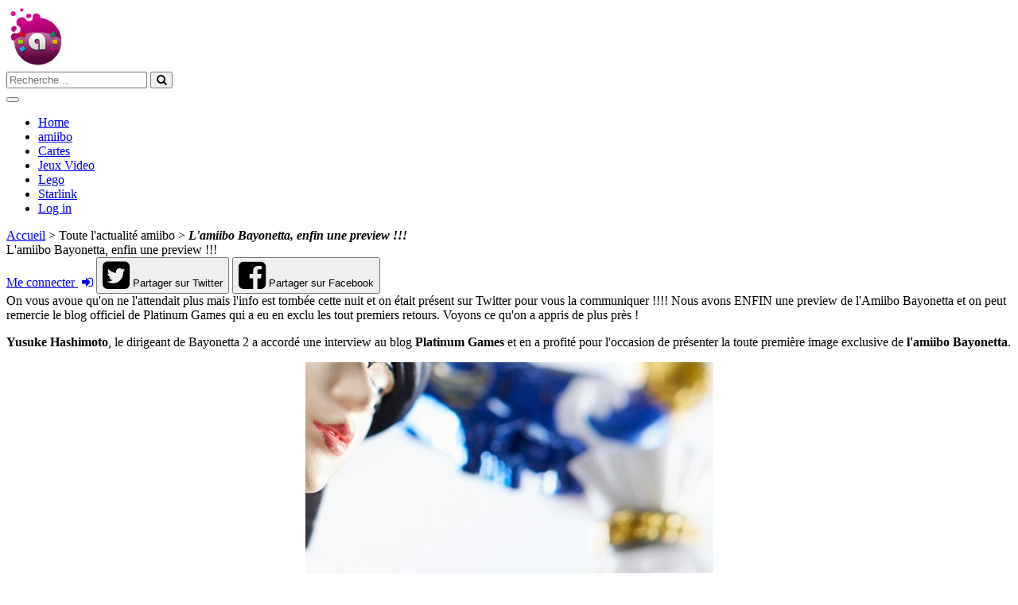

--- FILE ---
content_type: text/html; charset=utf-8
request_url: https://www.amiibo-collection.com/article-l-amiibo-bayonetta-enfin-une-preview-171.html
body_size: 7020
content:





<!DOCTYPE html>
<html lang="fr" prefix="og: http://ogp.me/ns#">
    <head>
    <!-- Google Tag Manager -->
    <script>(function(w,d,s,l,i){w[l]=w[l]||[];w[l].push({'gtm.start':
    new Date().getTime(),event:'gtm.js'});var f=d.getElementsByTagName(s)[0],
    j=d.createElement(s),dl=l!='dataLayer'?'&l='+l:'';j.async=true;j.src=
    'https://www.googletagmanager.com/gtm.js?id='+i+dl;f.parentNode.insertBefore(j,f);
    })(window,document,'script','dataLayer','GTM-KNS3CH9');</script>
    <!-- End Google Tag Manager -->
        <meta charset="UTF-8">
        <meta name="viewport" content="width=device-width, initial-scale=1">
        <link rel="alternate" href="https://www.amiibo-collection.com/article-l-amiibo-bayonetta-enfin-une-preview-171.html" hreflang="fr-FR" />
        <link rel="alternate" href="https://www.amiibo-collection.com/article-l-amiibo-bayonetta-enfin-une-preview-171.html" hreflang="x-default" />
        <title>amiibo-collection.com | L'amiibo Bayonetta, enfin une preview !!!</title>
        <link rel="canonical" href="https://www.amiibo-collection.com/article-l-amiibo-bayonetta-enfin-une-preview-171.html" />
<meta property="og:url" content="https://www.amiibo-collection.com/article-l-amiibo-bayonetta-enfin-une-preview-171.html" />
<meta property="og:locale" content="fr_FR" />
        <meta name="keywords" content="amiibo, nintendo, bayonetta, preview" />
        <meta name="description" content="On vous avoue qu'on ne l'attendait plus mais l'info est tombée cette nuit et on était présent sur Twitter pour vous la communiquer !!!! Nous avons ENFIN une preview de l'Amiibo Bayonetta et on peut remercie le blog officiel de Platinum Games qui a eu en exclu les tout premiers retours. Voyons ce qu'on a appris de plus près !

" />
        <meta name="author" content="www.amiibo-collection.com" />
        <meta name="robots" content="index,follow" />
        <meta name="language" content="FR" />
        <meta name="copyright" content="amiibo-collection.com"> 
        <meta property="og:title" content="L'amiibo Bayonetta, enfin une preview !!!" />
        <meta property="og:description"  content="On vous avoue qu'on ne l'attendait plus mais l'info est tombée cette nuit et on était présent sur Twitter pour vous la communiquer !!!! Nous avons ENFIN une preview de l'Amiibo Bayonetta et on peut remercie le blog officiel de Platinum Games qui a eu en exclu les tout premiers retours. Voyons ce qu'on a appris de plus près !

" />
        <meta property="og:image" content="" /> 
        <meta property="og:type" content="article" /> 
        <script type="application/ld+json">
{
  "@context": "https://schema.org",
  "@graph": [
    {
      "@type": "Organization",
      "@id": "https://www.amiibo-collection.com/#organization",
      "name": "Amiibo Collection",
      "url": "https://www.amiibo-collection.com/",
      "logo": {
        "@type": "ImageObject",
        "url": "https://www.amiibo-collection.com/images/structure/logo_amiibo-collection.png"
      },
      "sameAs": [
        "https://www.facebook.com/amiibocollection",
        "https://twitter.com/amiibocollect", 
        "https://www.instagram.com/amiibo_collection"
      ]
    },
    {
      "@type": "WebSite",
      "@id": "https://www.amiibo-collection.com/#website",
      "url": "https://www.amiibo-collection.com/",
      "name": "amiibo-collection.com",
      "inLanguage": "fr-FR",
      "publisher": {
        "@id": "https://www.amiibo-collection.com/#organization"
      },
      "potentialAction": {
        "@type": "SearchAction",
        "target": "https://www.amiibo-collection.com/resultat.php?q={search_term_string}",
        "query-input": "required name=search_term_string"
      }
    }
  ]
}
</script>

        <link href="css/index.css" rel="stylesheet" type="text/css" media="screen"/>
        <link href="css/bootstrap.css" rel="stylesheet" type="text/css" media="all" />
        <link href="css/flexslider.css" rel="stylesheet" type="text/css" media="all" />
        <link href="css/defaut.css" rel="stylesheet" type="text/css" media="all" />
        <link href="css/style.css" rel="stylesheet" type="text/css" media="all" />
        
        <link href='css/article.css' rel='stylesheet' type='text/css' media='all' />        <link rel="stylesheet" href="https://cdn.jsdelivr.net/npm/@splidejs/splide@4.1.4/dist/css/splide.min.css">
        <script src="https://cdn.jsdelivr.net/npm/@splidejs/splide@4.1.4/dist/js/splide.min.js"></script>
        
        <link href="https://fonts.googleapis.com/css?family=Fjalla+One|Francois+One|Roboto|Abel" rel="stylesheet"> 
        <link href="https://fonts.googleapis.com/css?family=Encode+Sans+Condensed" rel="stylesheet">
        <link rel="preconnect" href="https://fonts.googleapis.com">
<link rel="preconnect" href="https://fonts.gstatic.com" crossorigin>
<link href="https://fonts.googleapis.com/css2?family=Raleway:ital,wght@0,100..900;1,100..900&display=swap" rel="stylesheet">
        <meta name="google-site-verification" content="UBajeShkfukOd4U3NQchUNq9h354CwTLEZOrSFRdhss" /> 
        <meta name="p:domain_verify" content="ce22813eb66dcc53a4f249105e06da6f"/>
        <LINK REL="SHORTCUT ICON" href="images/favicon.ico">   
        <!-- TradeDoubler site verification 2958319 -->
<link rel="stylesheet" href="https://cdnjs.cloudflare.com/ajax/libs/font-awesome/4.7.0/css/font-awesome.min.css">
<script async src="https://pagead2.googlesyndication.com/pagead/js/adsbygoogle.js?client=ca-pub-4943334149214237"
     crossorigin="anonymous"></script>
    </head>
<body>

<!-- Google Tag Manager (noscript) -->
<noscript><iframe src="https://www.googletagmanager.com/ns.html?id=GTM-KNS3CH9"
height="0" width="0" style="display:none;visibility:hidden"></iframe></noscript>
<!-- End Google Tag Manager (noscript) -->


<header class="site-header">
  <nav class="navbar">
    <div class="navbar__left">
      <div class="navbar__logo">
        <a href="index.html">
          <img src="images/structure/logo_amiibo-collection.png" alt="Logo Amiibo Collection" />
        </a>
      </div>
    </div>

    <div class="navbar__center">
      <div class="navbar__search">
        <form method="GET" action="resultat.php">
          <input type="search" name="q" placeholder="Recherche..." />
          <button type="submit" class="search-btn" aria-label="Rechercher">
            <i class="fa fa-search"></i>
          </button>
        </form>
      </div>
    </div>



    <button class="navbar__burger" aria-label="Menu mobile">
  <span></span>
  <span></span>
  <span></span>
</button>

    <div class="navbar__right">
      <ul class="navbar__links">
     
        <li><a href="index.html">Home</a></li>
        <li><a href="collection-amiibo.html">amiibo</a></li>
        <li><a href="cartes-amiibo-a-collectionner.html">Cartes</a></li>
        <li><a href="jeux-compatibles.html">Jeux Video</a></li>
        <li><a href="set-lego-super-mario.html">Lego</a></li>
        <li><a href="figurines-a-collectionner-starlink.html">Starlink</a></li>
        <li>
                      <a href="s-identifier.html" class="btn-login">Log in</a>
                  </li>
      </ul>
    </div>
  </nav>
  
</header>

<section>
<div class="wrapper">

<div class="content">
    <div class="content-left">

    
    <div class="ariane">
                <a href="index.html" title="Revenir à l'accueil de notre site amiibo-collection.com">Accueil</a>
                &gt; Toute l'actualité amiibo &gt; <strong><em>L'amiibo Bayonetta, enfin une preview !!!</em></strong>
            </div>

                <div class="encart-menu-amiibo">
    <div class="titre-menu-amiibo">L'amiibo Bayonetta, enfin une preview !!!  </div>
  </div>


            <div class="article">
                
                    <div class="bloc-entete">
    <div class="social-share">
                        <a href="https://www.amiibo-collection.com/s-identifier.html" title="" class="cta-register">Me connecter  <i class="fa fa-sign-in" aria-hidden="true" style="margin-left:5px"></i></a>
            <button class="button share" data-url="" aria-label="Partager sur Twitter" onclick="sharePopup('https://twitter.com/share?url=', 'Twitter')">
        <i class="fa fa-twitter-square fa-3x" aria-hidden="true"></i>
        <span class="visually-hidden">Partager sur Twitter</span>
        </button>
        <button class="button share" data-url="" aria-label="Partager sur Facebook" onclick="sharePopup('https://www.facebook.com/sharer/sharer.php?u=', 'Facebook')">
        <i class="fa fa-facebook-square fa-3x" aria-hidden="true"></i>
        <span class="visually-hidden">Partager sur Facebook</span>
        </button>
    </div>

  <script>
        function sharePopup(url, title) {
            var width = 600;
            var height = 400;
            var left = (screen.width - width) / 2;
            var top = (screen.height - height) / 2;
            var params = 'width=' + width + ', height=' + height;
            params += ', top=' + top + ', left=' + left;
            params += ', directories=no';
            params += ', location=no';
            params += ', menubar=no';
            params += ', resizable=no';
            params += ', scrollbars=no';
            params += ', status=no';
            params += ', toolbar=no';
            var newWindow = window.open(url, title, params);
            if (window.focus) {
                newWindow.focus();
            }
            return false;
        }
    </script>

    <div class="entete-article">On vous avoue qu'on ne l'attendait plus mais l'info est tombée cette nuit et on était présent sur Twitter pour vous la communiquer !!!! Nous avons ENFIN une preview de l'Amiibo Bayonetta et on peut remercie le blog officiel de Platinum Games qui a eu en exclu les tout premiers retours. Voyons ce qu'on a appris de plus près !

</div>
    </div>
        <p><strong>Yusuke Hashimoto</strong>, le dirigeant de Bayonetta 2 a accordé une interview au blog <strong>Platinum Games</strong> et en a profité pour l'occasion de présenter la toute première image exclusive de <strong>l'amiibo</strong> <strong>Bayonetta</strong>.</p>

<p style="text-align:center"><img alt="preview amiibo Bayonetta" src="https://www.amiibo-collection.com/images/article/2016/09-16/preview_amiibo_bayonetta.jpg" style="max-width:513px; width:100%" /></p>

<p>On y apprend que la figurine n'est pas du tout terminée et qu'il reste encore beaucoup de travail pour essayer de la rendre la plus fidèle possible. Il encourage les fans à prendre leur mal en patience, ils seront prochainement récompensés. <em>(un jour...)</em></p>

<p>Y.H nous parle également un peu plus de <strong>Bayonetta 2</strong> et des nombreux secrets que ce jeu renferme et qui n'ont pas encore été trouvés. Ceux-ci renferment de nombreux bonus, armes, objets, argent et personnages jouables.</p>

<p> </p>

<p><br />
Ce qu'on retient surtout pour nous, c'est que Nintendo nous a pas oublié et que <strong>l'amiibo</strong> de <strong>Bayonetta</strong> arrivera très prochainement.</p>

<p>Aucune date communiquée ni même de compatibilité amiibo avec le jeu <strong>Bayonetta</strong> prévue... A voir</p>

<p>Al'</p>
        <p>&nbsp;</p>
        

    <div class="encart-email">
        <h3>Partage l'info à ton pote !!</h3>
        <form id="emailForm">
            <input type="email" id="email" name="email" required placeholder="Son email*">
            <input type="hidden" id="page_url" name="page_url" value="">
            <button type="submit">Envoyer</button>
        </form>
<p style="font-size: 0.8em; margin-top:15px;"><em>* son adresse email ne sera pas gardée dans notre base</em></p>
    </div>

<div id="alertContainer"></div>

<script>
    document.getElementById('page_url').value = window.location.href;

    document.getElementById('emailForm').addEventListener('submit', function(event) {
        event.preventDefault(); // Empêche le rechargement de la page

        var formData = new FormData(this);

        fetch('class/send_email.php', {
            method: 'POST',
            body: formData
        })
        .then(response => response.json())
        .then(data => {
            var alertContainer = document.getElementById('alertContainer');
            alertContainer.innerHTML = `<div class="alert alert-${data.type}">${data.message}</div>`;
        })
        .catch(error => {
            var alertContainer = document.getElementById('alertContainer');
            alertContainer.innerHTML = `<div class="alert alert-danger">Une erreur est survenue : ${error.message}</div>`;
        });
    });
</script>





                <hr>

                Mots clés : 
                <a href="resultat.php?q=amiibo">amiibo</a> ▢ <a href="resultat.php?q=nintendo">nintendo</a> ▢ <a href="resultat.php?q=bayonetta">bayonetta</a> ▢ <a href="resultat.php?q=preview">preview</a>
                    <p class="article-date">
                        <img src='images/structure/icon/icon_calendar.jpg' class="icon-calendrier" alt="Article ajouté le"> Posté le 
                        20/09/16 -
                                                    <em>Dernière modification faite le 03/07/2018</em>
                                                &nbsp; par : <span style='color:#c8007d; font-size:16px; font-weight:bold;'>AmiiboActu</span>
                    </p>

                <div id="clear"></div>
                <p>&nbsp;</p>

                <div id="moduleInscription">
                    <!-- Contenu du module d'inscription -->
                </div>

               

                <div id="clear"></div>
            </div>

            
<div id="moduleCommentaire">
<p style="background-color: #af0371; padding:10px 15px; color:#fff;">Poster un commentaire</p>
<p>Vous devez vous <a href="https://www.amiibo-collection.com/s-identifier.html" title="Je m'identifie" style="color:#af0371;">identifier</a> pour poster un commentaire</p>
<ul>
</ul>
</div>        
    </div>

    <div class="content-right">

  
  <!-- Réseaux sociaux -->
  <section class="sidebar-block social-block">
    <h2 class="sidebar-title">Nous suivre</h2>
    <div class="social-links">
      <a href="https://www.facebook.com/amiiboCollectionFr/" title="Retrouvez-nous sur notre page officielle Facebook, amiibo-collection.com" target="_blank"><i class="fa fa-facebook-official"></i></a>
      <a href="https://www.twitter.com/AmiiboActu" title="Retrouvez-nous sur notre page officielle Twitter, amiibo-collection.com" target="_blank"><i class="fa fa-twitter-square"></i></a>
      <a href="https://www.amiibo-collection.com/rss.php" title="Abonnez-vous &agrave; notre flux RSS Amiibo-Collection.com" target="_blank"><i class="fa fa-rss-square"></i></a>
    </div>
  </section>

  <!-- Guides d'achat -->

   <h2 class="sidebar-title">Nos guides d’achats </h2>

  <section class="sidebar-block guide-block">
   
    <ul class="guide-list">
      <li class='guide-item'><i class='fa fa-tag'></i> <a href='article-metroid-prime-4-beyond-un-retour-maitrise-pour-samus-entre-tradition-et-subtil-renouveau-487.html' title='Guide : Metroid Prime 4 : Beyond – Un retour maîtrisé pour Samus, entre tradition et subtil renouveau'>Metroid Prime 4 : Beyond – Un retour maîtrisé pour Samus, entre tradition et subtil renouveau</a></li><li class='guide-item'><i class='fa fa-tag'></i> <a href='article-guide-d-achat-meta-knight-etoile-obscure-485.html' title='Guide : Guide d'achat : Meta Knight & Étoile Obscure'>Guide d'achat : Meta Knight & Étoile Obscure</a></li><li class='guide-item'><i class='fa fa-tag'></i> <a href='article-guide-d-achat-amiibo-amus-vai-o-la-484.html' title='Guide : Guide d'achat : amiibo amus & Vai-O-La'>Guide d'achat : amiibo amus & Vai-O-La</a></li><li class='guide-item'><i class='fa fa-tag'></i> <a href='article-guide-d-achat-amiibo-samus-metroid-4-beyond-483.html' title='Guide : Guide d'achat : amiibo Samus Metroid 4 : Beyond'>Guide d'achat : amiibo Samus Metroid 4 : Beyond</a></li><li class='guide-item'><i class='fa fa-tag'></i> <a href='article-guide-d-achat-amiibo-mario-et-luma-480.html' title='Guide : Guide d'achat : amiibo Mario et Luma'>Guide d'achat : amiibo Mario et Luma</a></li><li class='guide-item'><i class='fa fa-tag'></i> <a href='article-guide-d-achat-amiibo-harmonie-et-luma-479.html' title='Guide : Guide d'achat : amiibo Harmonie et Luma'>Guide d'achat : amiibo Harmonie et Luma</a></li><li class='guide-item'><i class='fa fa-tag'></i> <a href='article-guide-d-achat-amiibo-riju-474.html' title='Guide : Guide d'achat : amiibo Riju'>Guide d'achat : amiibo Riju</a></li>      <li class="guide-more"><a href="nos-guides-d-achat.html">Voir plus de guides d’achat <i class='fa fa-angle-double-right'></i></a></li>
    </ul>
  </section>

  <!-- Pub -->
  <section class="sidebar-block ad-block">
    <div class="ad-banner">
			<iframe id="id01_60442" src="https://www.play-asia.com/38/191%2C000000%2Cnone%2C0%2C0%2C0%2C0%2CFFFFFF%2C000000%2Cleft%2C1%2C0-765-70heh1-062-783c-2913-9022trn-44180"
					style="border-style: none; border-width: 1px; border-color: #000000; padding: 0; margin: 0; scrolling: no; frameborder: 1;"
					scrolling="no" frameborder="1" width="180" height="873"></iframe>
			<script type="text/javascript">
                var t = "";
                t += window.location;
                t = t.replace(/#.*$/g, "").replace(/^.*:\/*/i, "").replace(/\./g, "[dot]").replace(/\//g, "[obs]").replace(/-/g, "[dash]");
                t = encodeURIComponent(encodeURIComponent(t));
                var iframe = document.getElementById("id01_60442");
                iframe.src = iframe.src.replace("iframe_banner", t);
			</script>
			
    </div>
  </section>

 <div class="autres-articles-a-voir">
    <h2 class="autres-articles-a-voir-title">
        Cela pourrait aussi vous intéresser :
    </h2>

    <ul class="autres-articles-a-voir-list">
        <li class="autres-articles-a-voir-item">  <a href="article-guide-d-achat-amiibo-sephiroth-454.html">      <span class="autres-articles-a-voir-item-title">Guide d'achat : amiibo Sephiroth</span>  </a></li><li class="autres-articles-a-voir-item">  <a href="article-leak-splatoon-3-de-futurs-amiibo-en-preparation-463.html">      <span class="autres-articles-a-voir-item-title">Leak Splatoon 3, de futurs amiibo en préparation ? </span>  </a></li><li class="autres-articles-a-voir-item">  <a href="article-guide-d-achat-amiibo-yonobo-472.html">      <span class="autres-articles-a-voir-item-title">Guide d'achat : amiibo Yonobo</span>  </a></li><li class="autres-articles-a-voir-item">  <a href="article-guide-d-achat-amiibo-harmonie-et-luma-479.html">      <span class="autres-articles-a-voir-item-title">Guide d'achat : amiibo Harmonie et Luma</span>  </a></li>    </ul>
</div>


</div>
    <div id="clear"></div>
</div>

</div>
</section>


<footer>
<div class="footer">
<div class="footer-content">
	<div class="pre-footer">
<span>Rejoignez notre communauté de fan d'amiibo </span>
<span>
		<a href="https://www.facebook.com/amiiboCollectionFr/" title="Retrouvez-nous sur notre page officielle Facebook, amiibo-collection.com" target="_blank"><i class="fa fa-facebook-official fa-2x"></i></a>
		<a href="https://www.twitter.com/AmiiboActu" title="Retrouvez-nous sur notre page officielle Twitter, amiibo-collection.com" target="_blank"><i class="fa fa-twitter-square fa-2x"></i></a>
		<a href="https://www.instagram.com/amiiboactu/" title="Retrouvez-nous sur notre page officielle Instagram, amiibo-collection.com" target="_blank"><i class="fa fa-instagram fa-2x"></i></a>
		<!--<a href="https://www.amiibo-collection.com/rss.php" title="Abonnez-vous &agrave; notre flux RSS Amiibo-Collection.com" target="_blank"><i class="fa fa-rss fa-3x"></i></a>-->
</span>
</div>
	<div class="footer-links">
		<ul>
			<li>  
			Copyright &copy; <strong>amiibo-collection.com</strong> 2015 - 2026				<ul>
					<li><a href="nos-conditions-generales.html" title="Lire nos conditions générales d'utilisations">Conditions générales d'utilisation</a></li>
					<li><a href="protection-de-vos-donnees-personnelles.html" title="Lire notre garantie de protection de vos données personnelles">Protection de vos données personnelles</a></li>
					<li><a href="politique-de-confidentialite.html" title="Lire notre politique de confidentialité">Politique de confidentialité</a></li>
					<li><a href="cookies-et-utilisations.html" title="Lire les CGV de l'utilisation des cookies">Cookies et utilisations</a></li>
					<li><a href="mentions-legales.html" title="Lire les mentions légales du site">Mentions légales</a></li>
					<li><a href="liens-sponsorises.html" title="Liens sponsorisés">Liens sponsorisés</a></li>
				</ul>
			</li>
			<li>
				<span>Notre site</span>
				<ul>
					<li><a href="https://www.amiibo-collection.com/collection-amiibo.html" title="Voir la liste complète de TOUS les amiibo sortis depuis 2014">Tous les amiibo</a></li>
					<li><a href="https://www.amiibo-collection.com/cartes-amiibo-a-collectionner.html" title="Voir la liste complète de tous les cartes amiibo sorties depuis 2014">toutes les cartes amiibo</a></li>
					<li><a href="wikiamiibo-collection.html" title="Voir la section Wikiamiibo par amiiboActu">Wikiamiibo</a> <em>(en cours de rénovation)</em></li>
					<li><a href="nos-guides-d-achat.html" title="Nos guides d'achat en ligne">Nos guides d'achat</a></li>
					<li><a href="faq-foire-aux-questions.html" title="Notre foire aux questions">Foire aux questions</a></li>
				</ul>
			</li>
			<li>
				<span>Mon compte<span>
				<ul>
					<li><a href="https://www.amiibo-collection.com/s-inscrire.html" title="Rejoignez la communauté amiibo-collection.com">S'inscrire</a></li>
					<li><a href="https://www.amiibo-collection.com/s-identifier.html" title="S'identifier à son compte amiibo-collection.com">Accès à ma page</a></li>
					<li><a href="mon-compte.html?section=amiibo" title="Mon compte amiibo-collection.com">Ma liste d'amiibo</a></li>
				</ul>
			</li>
			<li>
				<span>amiibo-collection.com<span>
				Le site a été créé par <strong>amiibo-collection.com </strong><br />
				Toute reproduction complète ou partielle est interdite. <br />
				Pour plus d'informations, contactez <a href="nous-contacter.html" title="Vous rencontrez un problème sur le site, contactez-nous">l'administrateur du site</a>
			</li>
		</ul>
	</div>
</div>
<div id="clear"></div>
</div>
</footer>
  <div class="btn-back">
     <a href="#top"><img src="images/icon/go_top.png" alt="" /></a>
  </div>


  

<script src="library/js/jquery.fancybox.min.js"></script>

<script src="library/js/app.js"></script>
<script src="library/js/to-top.js"></script>
<script src="library/js/social.js"></script>
<script src="library/js/modal.js"></script>

<script>
const burger = document.querySelector('.navbar__burger');
const menu = document.querySelector('.navbar__links');
const overlay = document.querySelector('.overlay');
const closeBtn = document.querySelector('.close-btn');

burger.addEventListener('click', () => {
  burger.classList.toggle('active');
  menu.classList.toggle('show');
  overlay.classList.toggle('show');
});

closeBtn.addEventListener('click', () => {
  burger.classList.remove('active');
  menu.classList.remove('show');
  overlay.classList.remove('show');
});

overlay.addEventListener('click', () => {
  burger.classList.remove('active');
  menu.classList.remove('show');
  overlay.classList.remove('show');
});
</script>


<script>
  document.addEventListener('DOMContentLoaded', function () {
    new Splide('#carrouselAmiibo', {
      type: 'loop',
      perPage: 5,
      perMove: 1,
	  drag: true,
    arrows: true,
    pagination: true,

      gap: '1rem',
      breakpoints: {
        1024: { perPage: 3 },
        768: { perPage: 2 },
        480: { perPage: 1 }
      }
    }).mount();
  });
</script>
<div class="overlay"></div>
<script defer src="https://ajax.googleapis.com/ajax/libs/jquery/3.6.0/jquery.min.js"></script>
<link rel="stylesheet" href="https://cdnjs.cloudflare.com/ajax/libs/fancybox/3.5.7/jquery.fancybox.min.css">
<script defer src="https://cdnjs.cloudflare.com/ajax/libs/fancybox/3.5.7/jquery.fancybox.min.js"></script>

</body>
</html>



--- FILE ---
content_type: text/html; charset=utf-8
request_url: https://www.google.com/recaptcha/api2/aframe
body_size: 175
content:
<!DOCTYPE HTML><html><head><meta http-equiv="content-type" content="text/html; charset=UTF-8"></head><body><script nonce="RgOPjnwTuq-WMQeb4KQNUg">/** Anti-fraud and anti-abuse applications only. See google.com/recaptcha */ try{var clients={'sodar':'https://pagead2.googlesyndication.com/pagead/sodar?'};window.addEventListener("message",function(a){try{if(a.source===window.parent){var b=JSON.parse(a.data);var c=clients[b['id']];if(c){var d=document.createElement('img');d.src=c+b['params']+'&rc='+(localStorage.getItem("rc::a")?sessionStorage.getItem("rc::b"):"");window.document.body.appendChild(d);sessionStorage.setItem("rc::e",parseInt(sessionStorage.getItem("rc::e")||0)+1);localStorage.setItem("rc::h",'1768382629202');}}}catch(b){}});window.parent.postMessage("_grecaptcha_ready", "*");}catch(b){}</script></body></html>